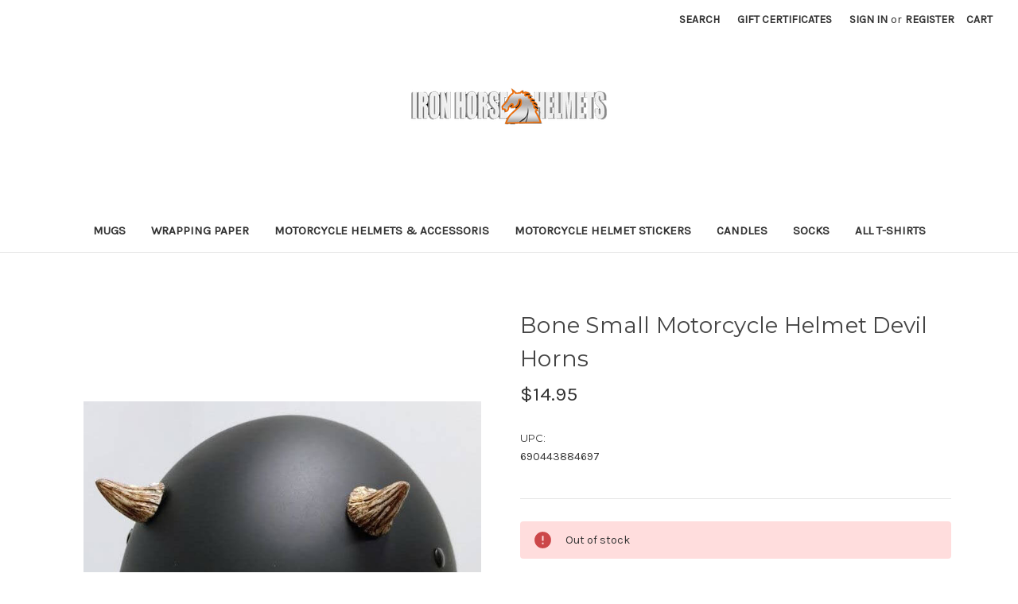

--- FILE ---
content_type: text/html; charset=UTF-8
request_url: https://www.ironhorsehelmets.com/bone-small-motorcycle-helmet-devil-horns/
body_size: 14463
content:


<!DOCTYPE html>
<html class="no-js" lang="en">
    <head>
        <title>Small Bone Motorcycle Helmet Devil Horns</title>
        <link rel="dns-prefetch preconnect" href="https://cdn11.bigcommerce.com/s-a9579" crossorigin><link rel="dns-prefetch preconnect" href="https://fonts.googleapis.com/" crossorigin><link rel="dns-prefetch preconnect" href="https://fonts.gstatic.com/" crossorigin>
        <meta property="product:price:amount" content="14.95" /><meta property="product:price:currency" content="USD" /><meta property="og:url" content="https://www.ironhorsehelmets.com/bone-small-motorcycle-helmet-devil-horns/" /><meta property="og:site_name" content="Iron Horse Helmets " /><meta name="keywords" content="Small Bone Motorcycle Helmet Devil Horns,helmet horns, biker horns, horns on a helmet, horned helmet, motorcycle helmet with horns, spiked motorcycle helmet, motorcycle helmet with spike"><meta name="description" content="Small Bone Motorcycle Helmet Devil Horns - Helmet horns and motorcycle helmet horns from Iron Horse Motorcycle Helmets 800-978-9468."><link rel='canonical' href='https://www.ironhorsehelmets.com/bone-small-motorcycle-helmet-devil-horns/' /><meta name='platform' content='bigcommerce.stencil' /><meta property="og:type" content="product" />
<meta property="og:title" content="Bone Small Motorcycle Helmet Devil Horns" />
<meta property="og:description" content="Small Bone Motorcycle Helmet Devil Horns - Helmet horns and motorcycle helmet horns from Iron Horse Motorcycle Helmets 800-978-9468." />
<meta property="og:image" content="https://cdn11.bigcommerce.com/s-a9579/products/4484/images/10831/Small_Motorcycle_Helmet_Devil_Horns__87351.1432664622.220.220.jpg?c=2" />
<meta property="fb:admins" content="greggorywiley@tlchatt.com" />
<meta property="pinterest:richpins" content="enabled" />
        
         

        <link href="https://cdn11.bigcommerce.com/s-a9579/product_images/Favicon.jpg" rel="shortcut icon">
        <meta name="viewport" content="width=device-width, initial-scale=1">

        <script>
            document.documentElement.className = document.documentElement.className.replace('no-js', 'js');
        </script>

        <script>
    function browserSupportsAllFeatures() {
        return window.Promise
            && window.fetch
            && window.URL
            && window.URLSearchParams
            && window.WeakMap
            // object-fit support
            && ('objectFit' in document.documentElement.style);
    }

    function loadScript(src) {
        var js = document.createElement('script');
        js.src = src;
        js.onerror = function () {
            console.error('Failed to load polyfill script ' + src);
        };
        document.head.appendChild(js);
    }

    if (!browserSupportsAllFeatures()) {
        loadScript('https://cdn11.bigcommerce.com/s-a9579/stencil/f55fae80-b5a6-013b-a54b-1e07007bdc2d/e/f7c1b800-b9af-013b-d263-7e208340bd72/dist/theme-bundle.polyfills.js');
    }
</script>
        <script>window.consentManagerTranslations = `{"locale":"en","locales":{"consent_manager.data_collection_warning":"en","consent_manager.accept_all_cookies":"en","consent_manager.gdpr_settings":"en","consent_manager.data_collection_preferences":"en","consent_manager.manage_data_collection_preferences":"en","consent_manager.use_data_by_cookies":"en","consent_manager.data_categories_table":"en","consent_manager.allow":"en","consent_manager.accept":"en","consent_manager.deny":"en","consent_manager.dismiss":"en","consent_manager.reject_all":"en","consent_manager.category":"en","consent_manager.purpose":"en","consent_manager.functional_category":"en","consent_manager.functional_purpose":"en","consent_manager.analytics_category":"en","consent_manager.analytics_purpose":"en","consent_manager.targeting_category":"en","consent_manager.advertising_category":"en","consent_manager.advertising_purpose":"en","consent_manager.essential_category":"en","consent_manager.esential_purpose":"en","consent_manager.yes":"en","consent_manager.no":"en","consent_manager.not_available":"en","consent_manager.cancel":"en","consent_manager.save":"en","consent_manager.back_to_preferences":"en","consent_manager.close_without_changes":"en","consent_manager.unsaved_changes":"en","consent_manager.by_using":"en","consent_manager.agree_on_data_collection":"en","consent_manager.change_preferences":"en","consent_manager.cancel_dialog_title":"en","consent_manager.privacy_policy":"en","consent_manager.allow_category_tracking":"en","consent_manager.disallow_category_tracking":"en"},"translations":{"consent_manager.data_collection_warning":"We use cookies (and other similar technologies) to collect data to improve your shopping experience.","consent_manager.accept_all_cookies":"Accept All Cookies","consent_manager.gdpr_settings":"Settings","consent_manager.data_collection_preferences":"Website Data Collection Preferences","consent_manager.manage_data_collection_preferences":"Manage Website Data Collection Preferences","consent_manager.use_data_by_cookies":" uses data collected by cookies and JavaScript libraries to improve your shopping experience.","consent_manager.data_categories_table":"The table below outlines how we use this data by category. To opt out of a category of data collection, select 'No' and save your preferences.","consent_manager.allow":"Allow","consent_manager.accept":"Accept","consent_manager.deny":"Deny","consent_manager.dismiss":"Dismiss","consent_manager.reject_all":"Reject all","consent_manager.category":"Category","consent_manager.purpose":"Purpose","consent_manager.functional_category":"Functional","consent_manager.functional_purpose":"Enables enhanced functionality, such as videos and live chat. If you do not allow these, then some or all of these functions may not work properly.","consent_manager.analytics_category":"Analytics","consent_manager.analytics_purpose":"Provide statistical information on site usage, e.g., web analytics so we can improve this website over time.","consent_manager.targeting_category":"Targeting","consent_manager.advertising_category":"Advertising","consent_manager.advertising_purpose":"Used to create profiles or personalize content to enhance your shopping experience.","consent_manager.essential_category":"Essential","consent_manager.esential_purpose":"Essential for the site and any requested services to work, but do not perform any additional or secondary function.","consent_manager.yes":"Yes","consent_manager.no":"No","consent_manager.not_available":"N/A","consent_manager.cancel":"Cancel","consent_manager.save":"Save","consent_manager.back_to_preferences":"Back to Preferences","consent_manager.close_without_changes":"You have unsaved changes to your data collection preferences. Are you sure you want to close without saving?","consent_manager.unsaved_changes":"You have unsaved changes","consent_manager.by_using":"By using our website, you're agreeing to our","consent_manager.agree_on_data_collection":"By using our website, you're agreeing to the collection of data as described in our ","consent_manager.change_preferences":"You can change your preferences at any time","consent_manager.cancel_dialog_title":"Are you sure you want to cancel?","consent_manager.privacy_policy":"Privacy Policy","consent_manager.allow_category_tracking":"Allow [CATEGORY_NAME] tracking","consent_manager.disallow_category_tracking":"Disallow [CATEGORY_NAME] tracking"}}`;</script>

        <script>
            window.lazySizesConfig = window.lazySizesConfig || {};
            window.lazySizesConfig.loadMode = 1;
        </script>
        <script async src="https://cdn11.bigcommerce.com/s-a9579/stencil/f55fae80-b5a6-013b-a54b-1e07007bdc2d/e/f7c1b800-b9af-013b-d263-7e208340bd72/dist/theme-bundle.head_async.js"></script>
        
        <link href="https://fonts.googleapis.com/css?family=Montserrat:700,500,400%7CKarla:400&display=block" rel="stylesheet">
        
        <script async src="https://cdn11.bigcommerce.com/s-a9579/stencil/f55fae80-b5a6-013b-a54b-1e07007bdc2d/e/f7c1b800-b9af-013b-d263-7e208340bd72/dist/theme-bundle.font.js"></script>

        <link data-stencil-stylesheet href="https://cdn11.bigcommerce.com/s-a9579/stencil/f55fae80-b5a6-013b-a54b-1e07007bdc2d/e/f7c1b800-b9af-013b-d263-7e208340bd72/css/theme-57a35300-b9ce-013b-2e44-3e0ccf24591d.css" rel="stylesheet">

        <!-- Start Tracking Code for analytics_facebook -->

<script>
!function(f,b,e,v,n,t,s){if(f.fbq)return;n=f.fbq=function(){n.callMethod?n.callMethod.apply(n,arguments):n.queue.push(arguments)};if(!f._fbq)f._fbq=n;n.push=n;n.loaded=!0;n.version='2.0';n.queue=[];t=b.createElement(e);t.async=!0;t.src=v;s=b.getElementsByTagName(e)[0];s.parentNode.insertBefore(t,s)}(window,document,'script','https://connect.facebook.net/en_US/fbevents.js');

fbq('set', 'autoConfig', 'false', '1261899093917749');
fbq('dataProcessingOptions', ['LDU'], 0, 0);
fbq('init', '1261899093917749', {"external_id":"586cbcae-46db-4e03-94dc-547b6485331f"});
fbq('set', 'agent', 'bigcommerce', '1261899093917749');

function trackEvents() {
    var pathName = window.location.pathname;

    fbq('track', 'PageView', {}, "");

    // Search events start -- only fire if the shopper lands on the /search.php page
    if (pathName.indexOf('/search.php') === 0 && getUrlParameter('search_query')) {
        fbq('track', 'Search', {
            content_type: 'product_group',
            content_ids: [],
            search_string: getUrlParameter('search_query')
        });
    }
    // Search events end

    // Wishlist events start -- only fire if the shopper attempts to add an item to their wishlist
    if (pathName.indexOf('/wishlist.php') === 0 && getUrlParameter('added_product_id')) {
        fbq('track', 'AddToWishlist', {
            content_type: 'product_group',
            content_ids: []
        });
    }
    // Wishlist events end

    // Lead events start -- only fire if the shopper subscribes to newsletter
    if (pathName.indexOf('/subscribe.php') === 0 && getUrlParameter('result') === 'success') {
        fbq('track', 'Lead', {});
    }
    // Lead events end

    // Registration events start -- only fire if the shopper registers an account
    if (pathName.indexOf('/login.php') === 0 && getUrlParameter('action') === 'account_created') {
        fbq('track', 'CompleteRegistration', {}, "");
    }
    // Registration events end

    

    function getUrlParameter(name) {
        var cleanName = name.replace(/[\[]/, '\[').replace(/[\]]/, '\]');
        var regex = new RegExp('[\?&]' + cleanName + '=([^&#]*)');
        var results = regex.exec(window.location.search);
        return results === null ? '' : decodeURIComponent(results[1].replace(/\+/g, ' '));
    }
}

if (window.addEventListener) {
    window.addEventListener("load", trackEvents, false)
}
</script>
<noscript><img height="1" width="1" style="display:none" alt="null" src="https://www.facebook.com/tr?id=1261899093917749&ev=PageView&noscript=1&a=plbigcommerce1.2&eid="/></noscript>

<!-- End Tracking Code for analytics_facebook -->

<!-- Start Tracking Code for analytics_googleanalytics -->

<script>
  (function(i,s,o,g,r,a,m){i['GoogleAnalyticsObject']=r;i[r]=i[r]||function(){
  (i[r].q=i[r].q||[]).push(arguments)},i[r].l=1*new Date();a=s.createElement(o),
  m=s.getElementsByTagName(o)[0];a.async=1;a.src=g;m.parentNode.insertBefore(a,m)
  })(window,document,'script','https://www.google-analytics.com/analytics.js','ga');

  ga('create', 'UA-104934571-1', 'auto');
  ga('send', 'pageview');

</script>
<!-- Pinterest Tag -->
<script>
!function(e){if(!window.pintrk){window.pintrk = function () {
window.pintrk.queue.push(Array.prototype.slice.call(arguments))};var
      n=window.pintrk;n.queue=[],n.version="3.0";var
      t=document.createElement("script");t.async=!0,t.src=e;var
      r=document.getElementsByTagName("script")[0];
      r.parentNode.insertBefore(t,r)}}("https://s.pinimg.com/ct/core.js");
pintrk('load', '2614028791451', {em: '<user_email_address>'});
pintrk('page');
</script>
<noscript>
<img height="1" width="1" style="display:none;" alt=""
      src="https://ct.pinterest.com/v3/?tid=2614028791451&pd[em]=<hashed_email_address>&noscript=1" />
</noscript>
<!-- end Pinterest Tag -->

<!-- Addrexx Code -->
<script>wwPage=window.location.href;if(wwPage.indexOf("billing_address")>=0||wwPage.indexOf("create_account")>=0||wwPage.indexOf("shipping_address")>=0||wwPage.indexOf("checkout")>=0){function loadaddrexx(){var _cc_url="xxredda.s3.amazonaws.com/ironhorsehelmets/loader.js";var _cc_s=document.createElement('script');_cc_s.type='text/javascript';_cc_s.src=(("http:"===document.location.protocol)?"http:":"https:")+"//"+_cc_url;document.getElementsByTagName("head")[0].appendChild(_cc_s);};loadaddrexx();}</script>
<!-- Addrexx Code -->


<!-- End Tracking Code for analytics_googleanalytics -->

<!-- Start Tracking Code for analytics_googleanalytics4 -->

<script data-cfasync="false" src="https://cdn11.bigcommerce.com/shared/js/google_analytics4_bodl_subscribers-358423becf5d870b8b603a81de597c10f6bc7699.js" integrity="sha256-gtOfJ3Avc1pEE/hx6SKj/96cca7JvfqllWA9FTQJyfI=" crossorigin="anonymous"></script>
<script data-cfasync="false">
  (function () {
    window.dataLayer = window.dataLayer || [];

    function gtag(){
        dataLayer.push(arguments);
    }

    function initGA4(event) {
         function setupGtag() {
            function configureGtag() {
                gtag('js', new Date());
                gtag('set', 'developer_id.dMjk3Nj', true);
                gtag('config', 'G-WNC3SG0BPM');
            }

            var script = document.createElement('script');

            script.src = 'https://www.googletagmanager.com/gtag/js?id=G-WNC3SG0BPM';
            script.async = true;
            script.onload = configureGtag;

            document.head.appendChild(script);
        }

        setupGtag();

        if (typeof subscribeOnBodlEvents === 'function') {
            subscribeOnBodlEvents('G-WNC3SG0BPM', false);
        }

        window.removeEventListener(event.type, initGA4);
    }

    

    var eventName = document.readyState === 'complete' ? 'consentScriptsLoaded' : 'DOMContentLoaded';
    window.addEventListener(eventName, initGA4, false);
  })()
</script>

<!-- End Tracking Code for analytics_googleanalytics4 -->


<script type="text/javascript" src="https://checkout-sdk.bigcommerce.com/v1/loader.js" defer ></script>
<script src="https://www.google.com/recaptcha/api.js" async defer></script>
<script type="text/javascript">
var BCData = {"product_attributes":{"sku":null,"upc":"690443884697","mpn":"HA-13B","gtin":"690443884697","weight":null,"base":true,"image":null,"price":{"without_tax":{"formatted":"$14.95","value":14.95,"currency":"USD"},"tax_label":"Tax"},"stock":0,"instock":false,"stock_message":"Out of stock","purchasable":true,"purchasing_message":"The selected product combination is currently unavailable.","call_for_price_message":null}};
</script>

 <script data-cfasync="false" src="https://microapps.bigcommerce.com/bodl-events/1.9.4/index.js" integrity="sha256-Y0tDj1qsyiKBRibKllwV0ZJ1aFlGYaHHGl/oUFoXJ7Y=" nonce="" crossorigin="anonymous"></script>
 <script data-cfasync="false" nonce="">

 (function() {
    function decodeBase64(base64) {
       const text = atob(base64);
       const length = text.length;
       const bytes = new Uint8Array(length);
       for (let i = 0; i < length; i++) {
          bytes[i] = text.charCodeAt(i);
       }
       const decoder = new TextDecoder();
       return decoder.decode(bytes);
    }
    window.bodl = JSON.parse(decodeBase64("[base64]"));
 })()

 </script>

<script nonce="">
(function () {
    var xmlHttp = new XMLHttpRequest();

    xmlHttp.open('POST', 'https://bes.gcp.data.bigcommerce.com/nobot');
    xmlHttp.setRequestHeader('Content-Type', 'application/json');
    xmlHttp.send('{"store_id":"215468","timezone_offset":"-6.0","timestamp":"2026-01-21T17:25:08.82606400Z","visit_id":"c82485ab-6b57-411c-be2a-269728a8d164","channel_id":1}');
})();
</script>

    </head>
    <body>
        <svg data-src="https://cdn11.bigcommerce.com/s-a9579/stencil/f55fae80-b5a6-013b-a54b-1e07007bdc2d/e/f7c1b800-b9af-013b-d263-7e208340bd72/img/icon-sprite.svg" class="icons-svg-sprite"></svg>

        <a href="#main-content" class="skip-to-main-link">Skip to main content</a>
<header class="header" role="banner">
    <a href="#" class="mobileMenu-toggle" data-mobile-menu-toggle="menu">
        <span class="mobileMenu-toggleIcon">Toggle menu</span>
    </a>
    <nav class="navUser">
        
    <ul class="navUser-section navUser-section--alt">
        <li class="navUser-item">
            <a class="navUser-action navUser-item--compare"
               href="/compare"
               data-compare-nav
               aria-label="Compare"
            >
                Compare <span class="countPill countPill--positive countPill--alt"></span>
            </a>
        </li>
        <li class="navUser-item">
            <button class="navUser-action navUser-action--quickSearch"
               type="button"
               id="quick-search-expand"
               data-search="quickSearch"
               aria-controls="quickSearch"
               aria-label="Search"
            >
                Search
            </button>
        </li>
            <li class="navUser-item">
                <a class="navUser-action"
                   href="/giftcertificates.php"
                   aria-label="Gift Certificates"
                >
                    Gift Certificates
                </a>
            </li>
        <li class="navUser-item navUser-item--account">
                <a class="navUser-action"
                   href="/login.php"
                   aria-label="Sign in"
                >
                    Sign in
                </a>
                    <span class="navUser-or">or</span>
                    <a class="navUser-action"
                       href="/login.php?action=create_account"
                       aria-label="Register"
                    >
                        Register
                    </a>
        </li>
        <li class="navUser-item navUser-item--cart">
            <a class="navUser-action"
               data-cart-preview
               data-dropdown="cart-preview-dropdown"
               data-options="align:right"
               href="/cart.php"
               aria-label="Cart with 0 items"
            >
                <span class="navUser-item-cartLabel">Cart</span>
                <span class="countPill cart-quantity"></span>
            </a>

            <div class="dropdown-menu" id="cart-preview-dropdown" data-dropdown-content aria-hidden="true"></div>
        </li>
    </ul>
    <div class="dropdown dropdown--quickSearch" id="quickSearch" aria-hidden="true" data-prevent-quick-search-close>
        <div class="container">
    <form class="form" onsubmit="return false" data-url="/search.php" data-quick-search-form>
        <fieldset class="form-fieldset">
            <div class="form-field">
                <label class="is-srOnly" for="nav-quick-search">Search</label>
                <input class="form-input"
                       data-search-quick
                       name="nav-quick-search"
                       id="nav-quick-search"
                       data-error-message="Search field cannot be empty."
                       placeholder="Search the store"
                       autocomplete="off"
                >
            </div>
        </fieldset>
    </form>
    <section class="quickSearchResults" data-bind="html: results"></section>
    <p role="status"
       aria-live="polite"
       class="aria-description--hidden"
       data-search-aria-message-predefined-text="product results for"
    ></p>
</div>
    </div>
</nav>

        <div class="header-logo header-logo--center">
            <a href="https://www.ironhorsehelmets.com/" class="header-logo__link" data-header-logo-link>
        <div class="header-logo-image-container">
            <img class="header-logo-image"
                 src="https://cdn11.bigcommerce.com/s-a9579/images/stencil/250x69/ironhorsehelmets.original_1549236236__56766.original.png"
                 srcset="https://cdn11.bigcommerce.com/s-a9579/images/stencil/250x100/ironhorsehelmets.original_1549236236__56766.original.png"
                 alt="Iron Horse Helmets "
                 title="Iron Horse Helmets ">
        </div>
</a>
        </div>
    <div class="navPages-container" id="menu" data-menu>
        <nav class="navPages">
    <div class="navPages-quickSearch">
        <div class="container">
    <form class="form" onsubmit="return false" data-url="/search.php" data-quick-search-form>
        <fieldset class="form-fieldset">
            <div class="form-field">
                <label class="is-srOnly" for="nav-menu-quick-search">Search</label>
                <input class="form-input"
                       data-search-quick
                       name="nav-menu-quick-search"
                       id="nav-menu-quick-search"
                       data-error-message="Search field cannot be empty."
                       placeholder="Search the store"
                       autocomplete="off"
                >
            </div>
        </fieldset>
    </form>
    <section class="quickSearchResults" data-bind="html: results"></section>
    <p role="status"
       aria-live="polite"
       class="aria-description--hidden"
       data-search-aria-message-predefined-text="product results for"
    ></p>
</div>
    </div>
    <ul class="navPages-list">
            <li class="navPages-item">
                <a class="navPages-action"
   href="https://www.ironhorsehelmets.com/Mugs"
   aria-label="Mugs"
>
    Mugs
</a>
            </li>
            <li class="navPages-item">
                <a class="navPages-action"
   href="https://www.ironhorsehelmets.com/Wrapping-Paper"
   aria-label="Wrapping Paper"
>
    Wrapping Paper
</a>
            </li>
            <li class="navPages-item">
                <a class="navPages-action"
   href="https://www.ironhorsehelmets.com/all-motorcycle-helmets/"
   aria-label="Motorcycle Helmets &amp; Accessoris"
>
    Motorcycle Helmets &amp; Accessoris
</a>
            </li>
            <li class="navPages-item">
                <a class="navPages-action"
   href="https://www.ironhorsehelmets.com/motorcycle-helmet-stickers/"
   aria-label="Motorcycle Helmet Stickers"
>
    Motorcycle Helmet Stickers
</a>
            </li>
            <li class="navPages-item">
                <a class="navPages-action"
   href="https://www.ironhorsehelmets.com/Candles"
   aria-label="Candles"
>
    Candles
</a>
            </li>
            <li class="navPages-item">
                <a class="navPages-action"
   href="https://www.ironhorsehelmets.com/socks/"
   aria-label="Socks"
>
    Socks
</a>
            </li>
            <li class="navPages-item">
                <a class="navPages-action"
   href="https://www.ironhorsehelmets.com/t-shirts/"
   aria-label="All T-Shirts"
>
    All T-Shirts
</a>
            </li>
    </ul>
    <ul class="navPages-list navPages-list--user">
            <li class="navPages-item">
                <a class="navPages-action"
                   href="/giftcertificates.php"
                   aria-label="Gift Certificates"
                >
                    Gift Certificates
                </a>
            </li>
            <li class="navPages-item">
                <a class="navPages-action"
                   href="/login.php"
                   aria-label="Sign in"
                >
                    Sign in
                </a>
                    or
                    <a class="navPages-action"
                       href="/login.php?action=create_account"
                       aria-label="Register"
                    >
                        Register
                    </a>
            </li>
    </ul>
</nav>
    </div>
    <div data-content-region="header_navigation_bottom--global"></div>
</header>
<div data-content-region="header_bottom--global"></div>
<div data-content-region="header_bottom"></div>
        <main class="body" id="main-content" role="main" data-currency-code="USD">
     
    <div class="container">
        
    <nav aria-label="Breadcrumb">
    <ol class="breadcrumbs">
    </ol>
</nav>

<script type="application/ld+json">
{
    "@context": "https://schema.org",
    "@type": "BreadcrumbList",
    "itemListElement":
    [
    ]
}
</script>


    <div>
        

<div class="productView"
>


    <section class="productView-images" data-image-gallery>
        <span
    data-carousel-content-change-message
    class="aria-description--hidden"
    aria-live="polite" 
    role="status"></span>
        <figure class="productView-image"
                data-image-gallery-main
                data-zoom-image="https://cdn11.bigcommerce.com/s-a9579/images/stencil/1280x1280/products/4484/10831/Small_Motorcycle_Helmet_Devil_Horns__87351.1432664622.jpg?c=2"
                >
            <div class="productView-img-container">
                    <a href="https://cdn11.bigcommerce.com/s-a9579/images/stencil/1280x1280/products/4484/10831/Small_Motorcycle_Helmet_Devil_Horns__87351.1432664622.jpg?c=2"
                        target="_blank">
                <img src="https://cdn11.bigcommerce.com/s-a9579/images/stencil/500x659/products/4484/10831/Small_Motorcycle_Helmet_Devil_Horns__87351.1432664622.jpg?c=2" alt="Small Bone Motorcycle Helmet Devil Horns" title="Small Bone Motorcycle Helmet Devil Horns" data-sizes="auto"
    srcset="https://cdn11.bigcommerce.com/s-a9579/images/stencil/80w/products/4484/10831/Small_Motorcycle_Helmet_Devil_Horns__87351.1432664622.jpg?c=2"
data-srcset="https://cdn11.bigcommerce.com/s-a9579/images/stencil/80w/products/4484/10831/Small_Motorcycle_Helmet_Devil_Horns__87351.1432664622.jpg?c=2 80w, https://cdn11.bigcommerce.com/s-a9579/images/stencil/160w/products/4484/10831/Small_Motorcycle_Helmet_Devil_Horns__87351.1432664622.jpg?c=2 160w, https://cdn11.bigcommerce.com/s-a9579/images/stencil/320w/products/4484/10831/Small_Motorcycle_Helmet_Devil_Horns__87351.1432664622.jpg?c=2 320w, https://cdn11.bigcommerce.com/s-a9579/images/stencil/640w/products/4484/10831/Small_Motorcycle_Helmet_Devil_Horns__87351.1432664622.jpg?c=2 640w, https://cdn11.bigcommerce.com/s-a9579/images/stencil/960w/products/4484/10831/Small_Motorcycle_Helmet_Devil_Horns__87351.1432664622.jpg?c=2 960w, https://cdn11.bigcommerce.com/s-a9579/images/stencil/1280w/products/4484/10831/Small_Motorcycle_Helmet_Devil_Horns__87351.1432664622.jpg?c=2 1280w, https://cdn11.bigcommerce.com/s-a9579/images/stencil/1920w/products/4484/10831/Small_Motorcycle_Helmet_Devil_Horns__87351.1432664622.jpg?c=2 1920w, https://cdn11.bigcommerce.com/s-a9579/images/stencil/2560w/products/4484/10831/Small_Motorcycle_Helmet_Devil_Horns__87351.1432664622.jpg?c=2 2560w"

class="lazyload productView-image--default"

data-main-image />
                    </a>
            </div>
        </figure>
        <ul class="productView-thumbnails">
                <li class="productView-thumbnail">
                    <a
                        class="productView-thumbnail-link"
                        href="https://cdn11.bigcommerce.com/s-a9579/images/stencil/1280x1280/products/4484/10831/Small_Motorcycle_Helmet_Devil_Horns__87351.1432664622.jpg?c=2"
                        data-image-gallery-item
                        data-image-gallery-new-image-url="https://cdn11.bigcommerce.com/s-a9579/images/stencil/500x659/products/4484/10831/Small_Motorcycle_Helmet_Devil_Horns__87351.1432664622.jpg?c=2"
                        data-image-gallery-new-image-srcset="https://cdn11.bigcommerce.com/s-a9579/images/stencil/80w/products/4484/10831/Small_Motorcycle_Helmet_Devil_Horns__87351.1432664622.jpg?c=2 80w, https://cdn11.bigcommerce.com/s-a9579/images/stencil/160w/products/4484/10831/Small_Motorcycle_Helmet_Devil_Horns__87351.1432664622.jpg?c=2 160w, https://cdn11.bigcommerce.com/s-a9579/images/stencil/320w/products/4484/10831/Small_Motorcycle_Helmet_Devil_Horns__87351.1432664622.jpg?c=2 320w, https://cdn11.bigcommerce.com/s-a9579/images/stencil/640w/products/4484/10831/Small_Motorcycle_Helmet_Devil_Horns__87351.1432664622.jpg?c=2 640w, https://cdn11.bigcommerce.com/s-a9579/images/stencil/960w/products/4484/10831/Small_Motorcycle_Helmet_Devil_Horns__87351.1432664622.jpg?c=2 960w, https://cdn11.bigcommerce.com/s-a9579/images/stencil/1280w/products/4484/10831/Small_Motorcycle_Helmet_Devil_Horns__87351.1432664622.jpg?c=2 1280w, https://cdn11.bigcommerce.com/s-a9579/images/stencil/1920w/products/4484/10831/Small_Motorcycle_Helmet_Devil_Horns__87351.1432664622.jpg?c=2 1920w, https://cdn11.bigcommerce.com/s-a9579/images/stencil/2560w/products/4484/10831/Small_Motorcycle_Helmet_Devil_Horns__87351.1432664622.jpg?c=2 2560w"
                        data-image-gallery-zoom-image-url="https://cdn11.bigcommerce.com/s-a9579/images/stencil/1280x1280/products/4484/10831/Small_Motorcycle_Helmet_Devil_Horns__87351.1432664622.jpg?c=2"
                    >
                    <img src="https://cdn11.bigcommerce.com/s-a9579/images/stencil/50x50/products/4484/10831/Small_Motorcycle_Helmet_Devil_Horns__87351.1432664622.jpg?c=2" alt="Small Bone Motorcycle Helmet Devil Horns" title="Small Bone Motorcycle Helmet Devil Horns" data-sizes="auto"
    srcset="https://cdn11.bigcommerce.com/s-a9579/images/stencil/80w/products/4484/10831/Small_Motorcycle_Helmet_Devil_Horns__87351.1432664622.jpg?c=2"
data-srcset="https://cdn11.bigcommerce.com/s-a9579/images/stencil/80w/products/4484/10831/Small_Motorcycle_Helmet_Devil_Horns__87351.1432664622.jpg?c=2 80w, https://cdn11.bigcommerce.com/s-a9579/images/stencil/160w/products/4484/10831/Small_Motorcycle_Helmet_Devil_Horns__87351.1432664622.jpg?c=2 160w, https://cdn11.bigcommerce.com/s-a9579/images/stencil/320w/products/4484/10831/Small_Motorcycle_Helmet_Devil_Horns__87351.1432664622.jpg?c=2 320w, https://cdn11.bigcommerce.com/s-a9579/images/stencil/640w/products/4484/10831/Small_Motorcycle_Helmet_Devil_Horns__87351.1432664622.jpg?c=2 640w, https://cdn11.bigcommerce.com/s-a9579/images/stencil/960w/products/4484/10831/Small_Motorcycle_Helmet_Devil_Horns__87351.1432664622.jpg?c=2 960w, https://cdn11.bigcommerce.com/s-a9579/images/stencil/1280w/products/4484/10831/Small_Motorcycle_Helmet_Devil_Horns__87351.1432664622.jpg?c=2 1280w, https://cdn11.bigcommerce.com/s-a9579/images/stencil/1920w/products/4484/10831/Small_Motorcycle_Helmet_Devil_Horns__87351.1432664622.jpg?c=2 1920w, https://cdn11.bigcommerce.com/s-a9579/images/stencil/2560w/products/4484/10831/Small_Motorcycle_Helmet_Devil_Horns__87351.1432664622.jpg?c=2 2560w"

class="lazyload"

 />
                    </a>
                </li>
                <li class="productView-thumbnail">
                    <a
                        class="productView-thumbnail-link"
                        href="https://cdn11.bigcommerce.com/s-a9579/images/stencil/1280x1280/products/4484/10832/Small_Bone_Motorcycle_Helmet_Devil_Horns__00745.1432664622.jpg?c=2"
                        data-image-gallery-item
                        data-image-gallery-new-image-url="https://cdn11.bigcommerce.com/s-a9579/images/stencil/500x659/products/4484/10832/Small_Bone_Motorcycle_Helmet_Devil_Horns__00745.1432664622.jpg?c=2"
                        data-image-gallery-new-image-srcset="https://cdn11.bigcommerce.com/s-a9579/images/stencil/80w/products/4484/10832/Small_Bone_Motorcycle_Helmet_Devil_Horns__00745.1432664622.jpg?c=2 80w, https://cdn11.bigcommerce.com/s-a9579/images/stencil/160w/products/4484/10832/Small_Bone_Motorcycle_Helmet_Devil_Horns__00745.1432664622.jpg?c=2 160w, https://cdn11.bigcommerce.com/s-a9579/images/stencil/320w/products/4484/10832/Small_Bone_Motorcycle_Helmet_Devil_Horns__00745.1432664622.jpg?c=2 320w, https://cdn11.bigcommerce.com/s-a9579/images/stencil/640w/products/4484/10832/Small_Bone_Motorcycle_Helmet_Devil_Horns__00745.1432664622.jpg?c=2 640w, https://cdn11.bigcommerce.com/s-a9579/images/stencil/960w/products/4484/10832/Small_Bone_Motorcycle_Helmet_Devil_Horns__00745.1432664622.jpg?c=2 960w, https://cdn11.bigcommerce.com/s-a9579/images/stencil/1280w/products/4484/10832/Small_Bone_Motorcycle_Helmet_Devil_Horns__00745.1432664622.jpg?c=2 1280w, https://cdn11.bigcommerce.com/s-a9579/images/stencil/1920w/products/4484/10832/Small_Bone_Motorcycle_Helmet_Devil_Horns__00745.1432664622.jpg?c=2 1920w, https://cdn11.bigcommerce.com/s-a9579/images/stencil/2560w/products/4484/10832/Small_Bone_Motorcycle_Helmet_Devil_Horns__00745.1432664622.jpg?c=2 2560w"
                        data-image-gallery-zoom-image-url="https://cdn11.bigcommerce.com/s-a9579/images/stencil/1280x1280/products/4484/10832/Small_Bone_Motorcycle_Helmet_Devil_Horns__00745.1432664622.jpg?c=2"
                    >
                    <img src="https://cdn11.bigcommerce.com/s-a9579/images/stencil/50x50/products/4484/10832/Small_Bone_Motorcycle_Helmet_Devil_Horns__00745.1432664622.jpg?c=2" alt="Bone Small Motorcycle Helmet Devil Horns" title="Bone Small Motorcycle Helmet Devil Horns" data-sizes="auto"
    srcset="https://cdn11.bigcommerce.com/s-a9579/images/stencil/80w/products/4484/10832/Small_Bone_Motorcycle_Helmet_Devil_Horns__00745.1432664622.jpg?c=2"
data-srcset="https://cdn11.bigcommerce.com/s-a9579/images/stencil/80w/products/4484/10832/Small_Bone_Motorcycle_Helmet_Devil_Horns__00745.1432664622.jpg?c=2 80w, https://cdn11.bigcommerce.com/s-a9579/images/stencil/160w/products/4484/10832/Small_Bone_Motorcycle_Helmet_Devil_Horns__00745.1432664622.jpg?c=2 160w, https://cdn11.bigcommerce.com/s-a9579/images/stencil/320w/products/4484/10832/Small_Bone_Motorcycle_Helmet_Devil_Horns__00745.1432664622.jpg?c=2 320w, https://cdn11.bigcommerce.com/s-a9579/images/stencil/640w/products/4484/10832/Small_Bone_Motorcycle_Helmet_Devil_Horns__00745.1432664622.jpg?c=2 640w, https://cdn11.bigcommerce.com/s-a9579/images/stencil/960w/products/4484/10832/Small_Bone_Motorcycle_Helmet_Devil_Horns__00745.1432664622.jpg?c=2 960w, https://cdn11.bigcommerce.com/s-a9579/images/stencil/1280w/products/4484/10832/Small_Bone_Motorcycle_Helmet_Devil_Horns__00745.1432664622.jpg?c=2 1280w, https://cdn11.bigcommerce.com/s-a9579/images/stencil/1920w/products/4484/10832/Small_Bone_Motorcycle_Helmet_Devil_Horns__00745.1432664622.jpg?c=2 1920w, https://cdn11.bigcommerce.com/s-a9579/images/stencil/2560w/products/4484/10832/Small_Bone_Motorcycle_Helmet_Devil_Horns__00745.1432664622.jpg?c=2 2560w"

class="lazyload"

 />
                    </a>
                </li>
        </ul>
    </section>

    <section class="productView-details product-data">
        <div class="productView-product">
            <h1 class="productView-title">Bone Small Motorcycle Helmet Devil Horns</h1>
            <div class="productView-price">
                    
        <div class="price-section price-section--withoutTax rrp-price--withoutTax" style="display: none;">
            <span>
                    MSRP:
            </span>
            <span data-product-rrp-price-without-tax class="price price--rrp">
                
            </span>
        </div>
        <div class="price-section price-section--withoutTax non-sale-price--withoutTax" style="display: none;">
            <span>
                    Was:
            </span>
            <span data-product-non-sale-price-without-tax class="price price--non-sale">
                
            </span>
        </div>
        <div class="price-section price-section--withoutTax">
            <span class="price-label" >
                
            </span>
            <span class="price-now-label" style="display: none;">
                    Now:
            </span>
            <span data-product-price-without-tax class="price price--withoutTax">$14.95</span>
        </div>
         <div class="price-section price-section--saving price" style="display: none;">
                <span class="price">(You save</span>
                <span data-product-price-saved class="price price--saving">
                    
                </span>
                <span class="price">)</span>
         </div>
            </div>
            <div data-content-region="product_below_price"></div>
            <div class="productView-rating">
            </div>
            
            <dl class="productView-info">
                <dt class="productView-info-name sku-label" style="display: none;">SKU:</dt>
                <dd class="productView-info-value" data-product-sku></dd>
                <dt class="productView-info-name upc-label">UPC:</dt>
                <dd class="productView-info-value" data-product-upc>690443884697</dd>

                    <div class="productView-info-bulkPricing">
                                            </div>

                                </dl>
        </div>
    </section>

    <section class="productView-details product-options">
        <div class="productView-options">
            <form class="form" method="post" action="https://www.ironhorsehelmets.com/cart.php" enctype="multipart/form-data"
                  data-cart-item-add>
                <input type="hidden" name="action" value="add">
                <input type="hidden" name="product_id" value="4484"/>
                <div data-product-option-change style="display:none;">
                    
                </div>
                <div class="form-field form-field--stock u-hiddenVisually">
                    <label class="form-label form-label--alternate">
                        Current Stock:
                        <span data-product-stock></span>
                    </label>
                </div>
                <div id="add-to-cart-wrapper" class="add-to-cart-wrapper" style="display: none">
        
        <div class="form-field form-field--increments">
            <label class="form-label form-label--alternate"
                   for="qty[]">Quantity:</label>
                <div class="form-increment" data-quantity-change>
                    <button class="button button--icon" data-action="dec">
                        <span class="is-srOnly">Decrease Quantity of Bone Small Motorcycle Helmet Devil Horns</span>
                        <i class="icon" aria-hidden="true">
                            <svg>
                                <use href="#icon-keyboard-arrow-down"/>
                            </svg>
                        </i>
                    </button>
                    <input class="form-input form-input--incrementTotal"
                           id="qty[]"
                           name="qty[]"
                           type="tel"
                           value="1"
                           data-quantity-min="0"
                           data-quantity-max="0"
                           min="1"
                           pattern="[0-9]*"
                           aria-live="polite">
                    <button class="button button--icon" data-action="inc">
                        <span class="is-srOnly">Increase Quantity of Bone Small Motorcycle Helmet Devil Horns</span>
                        <i class="icon" aria-hidden="true">
                            <svg>
                                <use href="#icon-keyboard-arrow-up"/>
                            </svg>
                        </i>
                    </button>
                </div>
        </div>

    <div class="alertBox productAttributes-message" style="display:none">
        <div class="alertBox-column alertBox-icon">
            <icon glyph="ic-success" class="icon" aria-hidden="true"><svg xmlns="http://www.w3.org/2000/svg" width="24" height="24" viewBox="0 0 24 24"><path d="M12 2C6.48 2 2 6.48 2 12s4.48 10 10 10 10-4.48 10-10S17.52 2 12 2zm1 15h-2v-2h2v2zm0-4h-2V7h2v6z"></path></svg></icon>
        </div>
        <p class="alertBox-column alertBox-message"></p>
    </div>
        <div class="add-to-cart-buttons">
            <div class="form-action">
                <input
                        id="form-action-addToCart"
                        data-wait-message="Adding to cart…"
                        class="button button--primary"
                        type="submit"
                        value="Add to Cart"
                >
                <span class="product-status-message aria-description--hidden">Adding to cart… The item has been added</span>
            </div>
                <div class="add-to-cart-wallet-buttons" data-add-to-cart-wallet-buttons>
                                    </div>
        </div>
</div>
                        <div class="alertBox alertBox--error">
    <div class="alertBox-column alertBox-icon">
        <icon glyph="ic-error" class="icon" aria-hidden="true"><svg xmlns="http://www.w3.org/2000/svg" width="24" height="24" viewBox="0 0 24 24"><path d="M12 2C6.48 2 2 6.48 2 12s4.48 10 10 10 10-4.48 10-10S17.52 2 12 2zm1 15h-2v-2h2v2zm0-4h-2V7h2v6z"></path></svg></icon>
    </div>
    <p class="alertBox-column alertBox-message">
        <span id="alertBox-message-text">Out of stock</span>
    </p>
</div>
            </form>
        </div>
            
    
    <div>
        <ul class="socialLinks">
                <li class="socialLinks-item socialLinks-item--google_plusone">
                </li>
                <li class="socialLinks-item socialLinks-item--facebook">
                    <a class="socialLinks__link icon icon--facebook"
                       title="Facebook"
                       href="https://facebook.com/sharer/sharer.php?u=https%3A%2F%2Fwww.ironhorsehelmets.com%2Fbone-small-motorcycle-helmet-devil-horns%2F"
                       target="_blank"
                       rel="noopener"
                       
                    >
                        <span class="aria-description--hidden">Facebook</span>
                        <svg>
                            <use href="#icon-facebook"/>
                        </svg>
                    </a>
                </li>
                <li class="socialLinks-item socialLinks-item--email">
                    <a class="socialLinks__link icon icon--email"
                       title="Email"
                       href="mailto:?subject=Small%20Bone%20Motorcycle%20Helmet%20Devil%20Horns&amp;body=https%3A%2F%2Fwww.ironhorsehelmets.com%2Fbone-small-motorcycle-helmet-devil-horns%2F"
                       target="_self"
                       rel="noopener"
                       
                    >
                        <span class="aria-description--hidden">Email</span>
                        <svg>
                            <use href="#icon-envelope"/>
                        </svg>
                    </a>
                </li>
                <li class="socialLinks-item socialLinks-item--print">
                    <a class="socialLinks__link icon icon--print"
                       title="Print"
                       onclick="window.print();return false;"
                       
                    >
                        <span class="aria-description--hidden">Print</span>
                        <svg>
                            <use href="#icon-print"/>
                        </svg>
                    </a>
                </li>
                <li class="socialLinks-item socialLinks-item--twitter">
                    <a class="socialLinks__link icon icon--twitter"
                       href="https://twitter.com/intent/tweet/?text=Small%20Bone%20Motorcycle%20Helmet%20Devil%20Horns&amp;url=https%3A%2F%2Fwww.ironhorsehelmets.com%2Fbone-small-motorcycle-helmet-devil-horns%2F"
                       target="_blank"
                       rel="noopener"
                       title="Twitter"
                       
                    >
                        <span class="aria-description--hidden">Twitter</span>
                        <svg>
                            <use href="#icon-twitter"/>
                        </svg>
                    </a>
                </li>
        </ul>
    </div>
    </section>

    <article class="productView-description">
            <ul class="tabs" data-tab>
        <li class="tab is-active">
            <a class="tab-title" href="#tab-description">Description</a>
        </li>
        <li class="tab ">
            <a class="tab-title" href="#tab-warranty">Warranty Information</a>
        </li>
</ul>
<div class="tabs-contents">
        <div class="tab-content is-active" id="tab-description">
            <p>Awesome Bone Small Demon Horns for your Motorcycle helmet - A new and exciting product made in the USA.</p> <div id="nuan_ria_plugin">&nbsp;</div> <div id="nuan_ria_plugin">&nbsp;</div>
        </div>
        <div class="tab-content " id="tab-warranty">
            <ul>
                      <li> Made in USA<br>
                        </li>
                      <li>Made With High Density Resin<br>
                        </li>
                      <li> Model #HA-13B<br>
                        </li>
                      <li>Priced in Pairs<br>
                        </li>
                      <li>Screw on Application<br>
                        </li>
                      <li><strong>Hand Made</strong></li>
                    </ul>
        </div>
</div>
    </article>
</div>

<div id="previewModal" class="modal modal--large" data-reveal>
    <button class="modal-close"
        type="button"
        title="Close"
        
>
    <span class="aria-description--hidden">Close</span>
    <span aria-hidden="true">&#215;</span>
</button>
    <div class="modal-content"></div>
    <div class="loadingOverlay"></div>
</div>

        <div data-content-region="product_below_content"></div>



        <ul class="tabs" data-tab role="tablist">
        <li class="tab is-active" role="presentation">
            <a class="tab-title" href="#tab-related" role="tab" tabindex="0" aria-selected="true" controls="tab-related">Related Products</a>
        </li>
</ul>

<div class="tabs-contents">
    <div role="tabpanel" aria-hidden="false" class="tab-content has-jsContent is-active" id="tab-related">
            <section class="productCarousel"
    data-list-name=""
    data-slick='{
        "infinite": false,
        "mobileFirst": true,
        "slidesToShow": 2,
        "slidesToScroll": 2,
        "slide": "[data-product-slide]",
        "responsive": [
            {
                "breakpoint": 800,
                "settings": {
                    "slidesToShow": 6,
                    "slidesToScroll": 6
                }
            },
            {
                "breakpoint": 550,
                "settings": {
                    "slidesToShow": 3,
                    "slidesToScroll": 3
                }
            }
        ]
    }'
>
    <div data-product-slide class="productCarousel-slide">
        <article
    class="card
    "
    data-test="card-4486"
>
    <figure class="card-figure">
                    
        <a href="https://www.ironhorsehelmets.com/bone-devil-horns-small-curved-motorcycle-helmet-horns/"
           class="card-figure__link"
           aria-label="Bone Devil Horns Small Curved Motorcycle Helmet Horns, $21.95

"
"
           
        >
            <div class="card-img-container">
                <img src="https://cdn11.bigcommerce.com/s-a9579/images/stencil/500x659/products/4486/10834/Bone_Devil_Horns_Curved_Motorcycle_Helmet_Horns__36857.1432737887.jpg?c=2" alt="Bone Devil Horns Small Curved Motorcycle Helmet Horns" title="Bone Devil Horns Small Curved Motorcycle Helmet Horns" data-sizes="auto"
    srcset="https://cdn11.bigcommerce.com/s-a9579/images/stencil/80w/products/4486/10834/Bone_Devil_Horns_Curved_Motorcycle_Helmet_Horns__36857.1432737887.jpg?c=2"
data-srcset="https://cdn11.bigcommerce.com/s-a9579/images/stencil/80w/products/4486/10834/Bone_Devil_Horns_Curved_Motorcycle_Helmet_Horns__36857.1432737887.jpg?c=2 80w, https://cdn11.bigcommerce.com/s-a9579/images/stencil/160w/products/4486/10834/Bone_Devil_Horns_Curved_Motorcycle_Helmet_Horns__36857.1432737887.jpg?c=2 160w, https://cdn11.bigcommerce.com/s-a9579/images/stencil/320w/products/4486/10834/Bone_Devil_Horns_Curved_Motorcycle_Helmet_Horns__36857.1432737887.jpg?c=2 320w, https://cdn11.bigcommerce.com/s-a9579/images/stencil/640w/products/4486/10834/Bone_Devil_Horns_Curved_Motorcycle_Helmet_Horns__36857.1432737887.jpg?c=2 640w, https://cdn11.bigcommerce.com/s-a9579/images/stencil/960w/products/4486/10834/Bone_Devil_Horns_Curved_Motorcycle_Helmet_Horns__36857.1432737887.jpg?c=2 960w, https://cdn11.bigcommerce.com/s-a9579/images/stencil/1280w/products/4486/10834/Bone_Devil_Horns_Curved_Motorcycle_Helmet_Horns__36857.1432737887.jpg?c=2 1280w, https://cdn11.bigcommerce.com/s-a9579/images/stencil/1920w/products/4486/10834/Bone_Devil_Horns_Curved_Motorcycle_Helmet_Horns__36857.1432737887.jpg?c=2 1920w, https://cdn11.bigcommerce.com/s-a9579/images/stencil/2560w/products/4486/10834/Bone_Devil_Horns_Curved_Motorcycle_Helmet_Horns__36857.1432737887.jpg?c=2 2560w"

class="lazyload card-image"

 />
            </div>
        </a>

        <figcaption class="card-figcaption">
            <div class="card-figcaption-body">
                            <button type="button" class="button button--small card-figcaption-button quickview" data-product-id="4486">Quick view</button>
                            <a href="#" class="button button--small card-figcaption-button quickview" data-product-id="4486">Add to Cart</a>
            </div>
        </figcaption>
    </figure>
    <div class="card-body">
        <h3 class="card-title">
            <a aria-label="Bone Devil Horns Small Curved Motorcycle Helmet Horns, $21.95

"
"
               href="https://www.ironhorsehelmets.com/bone-devil-horns-small-curved-motorcycle-helmet-horns/"
               
            >
                Bone Devil Horns Small Curved Motorcycle Helmet Horns
            </a>
        </h3>

        <div class="card-text" data-test-info-type="price">
                
        <div class="price-section price-section--withoutTax rrp-price--withoutTax" style="display: none;">
            <span>
                    MSRP:
            </span>
            <span data-product-rrp-price-without-tax class="price price--rrp">
                
            </span>
        </div>
        <div class="price-section price-section--withoutTax non-sale-price--withoutTax" style="display: none;">
            <span>
                    Was:
            </span>
            <span data-product-non-sale-price-without-tax class="price price--non-sale">
                
            </span>
        </div>
        <div class="price-section price-section--withoutTax">
            <span class="price-label" >
                
            </span>
            <span class="price-now-label" style="display: none;">
                    Now:
            </span>
            <span data-product-price-without-tax class="price price--withoutTax">$21.95</span>
        </div>
        </div>
            </div>
</article>
    </div>
    <div data-product-slide class="productCarousel-slide">
        <article
    class="card
    "
    data-test="card-4488"
>
    <figure class="card-figure">
                    
        <a href="https://www.ironhorsehelmets.com/silver-devil-horns-small-curved-motorcycle-helmet-horns/"
           class="card-figure__link"
           aria-label="Silver Devil Horns Small Curved Motorcycle Helmet Horns, $21.95

"
"
           
        >
            <div class="card-img-container">
                <img src="https://cdn11.bigcommerce.com/s-a9579/images/stencil/500x659/products/4488/10870/Silver_Horns_Small_Curved_Motorcycle_Helmet_Horns__90399.1432752234.jpg?c=2" alt="Silver Devil Horns Small Curved Motorcycle Helmet Horns" title="Silver Devil Horns Small Curved Motorcycle Helmet Horns" data-sizes="auto"
    srcset="https://cdn11.bigcommerce.com/s-a9579/images/stencil/80w/products/4488/10870/Silver_Horns_Small_Curved_Motorcycle_Helmet_Horns__90399.1432752234.jpg?c=2"
data-srcset="https://cdn11.bigcommerce.com/s-a9579/images/stencil/80w/products/4488/10870/Silver_Horns_Small_Curved_Motorcycle_Helmet_Horns__90399.1432752234.jpg?c=2 80w, https://cdn11.bigcommerce.com/s-a9579/images/stencil/160w/products/4488/10870/Silver_Horns_Small_Curved_Motorcycle_Helmet_Horns__90399.1432752234.jpg?c=2 160w, https://cdn11.bigcommerce.com/s-a9579/images/stencil/320w/products/4488/10870/Silver_Horns_Small_Curved_Motorcycle_Helmet_Horns__90399.1432752234.jpg?c=2 320w, https://cdn11.bigcommerce.com/s-a9579/images/stencil/640w/products/4488/10870/Silver_Horns_Small_Curved_Motorcycle_Helmet_Horns__90399.1432752234.jpg?c=2 640w, https://cdn11.bigcommerce.com/s-a9579/images/stencil/960w/products/4488/10870/Silver_Horns_Small_Curved_Motorcycle_Helmet_Horns__90399.1432752234.jpg?c=2 960w, https://cdn11.bigcommerce.com/s-a9579/images/stencil/1280w/products/4488/10870/Silver_Horns_Small_Curved_Motorcycle_Helmet_Horns__90399.1432752234.jpg?c=2 1280w, https://cdn11.bigcommerce.com/s-a9579/images/stencil/1920w/products/4488/10870/Silver_Horns_Small_Curved_Motorcycle_Helmet_Horns__90399.1432752234.jpg?c=2 1920w, https://cdn11.bigcommerce.com/s-a9579/images/stencil/2560w/products/4488/10870/Silver_Horns_Small_Curved_Motorcycle_Helmet_Horns__90399.1432752234.jpg?c=2 2560w"

class="lazyload card-image"

 />
            </div>
        </a>

        <figcaption class="card-figcaption">
            <div class="card-figcaption-body">
                            <button type="button" class="button button--small card-figcaption-button quickview" data-product-id="4488">Quick view</button>
                            <a href="#" class="button button--small card-figcaption-button quickview" data-product-id="4488">Add to Cart</a>
            </div>
        </figcaption>
    </figure>
    <div class="card-body">
        <h3 class="card-title">
            <a aria-label="Silver Devil Horns Small Curved Motorcycle Helmet Horns, $21.95

"
"
               href="https://www.ironhorsehelmets.com/silver-devil-horns-small-curved-motorcycle-helmet-horns/"
               
            >
                Silver Devil Horns Small Curved Motorcycle Helmet Horns
            </a>
        </h3>

        <div class="card-text" data-test-info-type="price">
                
        <div class="price-section price-section--withoutTax rrp-price--withoutTax" style="display: none;">
            <span>
                    MSRP:
            </span>
            <span data-product-rrp-price-without-tax class="price price--rrp">
                
            </span>
        </div>
        <div class="price-section price-section--withoutTax non-sale-price--withoutTax" style="display: none;">
            <span>
                    Was:
            </span>
            <span data-product-non-sale-price-without-tax class="price price--non-sale">
                
            </span>
        </div>
        <div class="price-section price-section--withoutTax">
            <span class="price-label" >
                
            </span>
            <span class="price-now-label" style="display: none;">
                    Now:
            </span>
            <span data-product-price-without-tax class="price price--withoutTax">$21.95</span>
        </div>
        </div>
            </div>
</article>
    </div>
    <div data-product-slide class="productCarousel-slide">
        <article
    class="card
    "
    data-test="card-4487"
>
    <figure class="card-figure">
                    
        <a href="https://www.ironhorsehelmets.com/chrome-devil-horns-small-curved-motorcycle-helmet-horns/"
           class="card-figure__link"
           aria-label="Chrome Devil Horns Small Curved Motorcycle Helmet Horns, $21.95

"
"
           
        >
            <div class="card-img-container">
                <img src="https://cdn11.bigcommerce.com/s-a9579/images/stencil/500x659/products/4487/10840/Chrome_Devil_Horns_Small_Curved_Motorcycle_Helmet_Horn__41883.1432738567.jpg?c=2" alt="Chrome Devil Horns Small Curved Motorcycle Helmet Horns" title="Chrome Devil Horns Small Curved Motorcycle Helmet Horns" data-sizes="auto"
    srcset="https://cdn11.bigcommerce.com/s-a9579/images/stencil/80w/products/4487/10840/Chrome_Devil_Horns_Small_Curved_Motorcycle_Helmet_Horn__41883.1432738567.jpg?c=2"
data-srcset="https://cdn11.bigcommerce.com/s-a9579/images/stencil/80w/products/4487/10840/Chrome_Devil_Horns_Small_Curved_Motorcycle_Helmet_Horn__41883.1432738567.jpg?c=2 80w, https://cdn11.bigcommerce.com/s-a9579/images/stencil/160w/products/4487/10840/Chrome_Devil_Horns_Small_Curved_Motorcycle_Helmet_Horn__41883.1432738567.jpg?c=2 160w, https://cdn11.bigcommerce.com/s-a9579/images/stencil/320w/products/4487/10840/Chrome_Devil_Horns_Small_Curved_Motorcycle_Helmet_Horn__41883.1432738567.jpg?c=2 320w, https://cdn11.bigcommerce.com/s-a9579/images/stencil/640w/products/4487/10840/Chrome_Devil_Horns_Small_Curved_Motorcycle_Helmet_Horn__41883.1432738567.jpg?c=2 640w, https://cdn11.bigcommerce.com/s-a9579/images/stencil/960w/products/4487/10840/Chrome_Devil_Horns_Small_Curved_Motorcycle_Helmet_Horn__41883.1432738567.jpg?c=2 960w, https://cdn11.bigcommerce.com/s-a9579/images/stencil/1280w/products/4487/10840/Chrome_Devil_Horns_Small_Curved_Motorcycle_Helmet_Horn__41883.1432738567.jpg?c=2 1280w, https://cdn11.bigcommerce.com/s-a9579/images/stencil/1920w/products/4487/10840/Chrome_Devil_Horns_Small_Curved_Motorcycle_Helmet_Horn__41883.1432738567.jpg?c=2 1920w, https://cdn11.bigcommerce.com/s-a9579/images/stencil/2560w/products/4487/10840/Chrome_Devil_Horns_Small_Curved_Motorcycle_Helmet_Horn__41883.1432738567.jpg?c=2 2560w"

class="lazyload card-image"

 />
            </div>
        </a>

        <figcaption class="card-figcaption">
            <div class="card-figcaption-body">
                            <button type="button" class="button button--small card-figcaption-button quickview" data-product-id="4487">Quick view</button>
                            <a href="#" class="button button--small card-figcaption-button quickview" data-product-id="4487">Add to Cart</a>
            </div>
        </figcaption>
    </figure>
    <div class="card-body">
        <h3 class="card-title">
            <a aria-label="Chrome Devil Horns Small Curved Motorcycle Helmet Horns, $21.95

"
"
               href="https://www.ironhorsehelmets.com/chrome-devil-horns-small-curved-motorcycle-helmet-horns/"
               
            >
                Chrome Devil Horns Small Curved Motorcycle Helmet Horns
            </a>
        </h3>

        <div class="card-text" data-test-info-type="price">
                
        <div class="price-section price-section--withoutTax rrp-price--withoutTax" style="display: none;">
            <span>
                    MSRP:
            </span>
            <span data-product-rrp-price-without-tax class="price price--rrp">
                
            </span>
        </div>
        <div class="price-section price-section--withoutTax non-sale-price--withoutTax" style="display: none;">
            <span>
                    Was:
            </span>
            <span data-product-non-sale-price-without-tax class="price price--non-sale">
                
            </span>
        </div>
        <div class="price-section price-section--withoutTax">
            <span class="price-label" >
                
            </span>
            <span class="price-now-label" style="display: none;">
                    Now:
            </span>
            <span data-product-price-without-tax class="price price--withoutTax">$21.95</span>
        </div>
        </div>
            </div>
</article>
    </div>
    <div data-product-slide class="productCarousel-slide">
        <article
    class="card
    "
    data-test="card-3444"
>
    <figure class="card-figure">

        <a href="https://www.ironhorsehelmets.com/devil-horns-small-straight-silver/"
           class="card-figure__link"
           aria-label="Silver Devil Horns Small Straight Motorcycle Helmet Horns, $18.95

"
"
           
        >
            <div class="card-img-container">
                <img src="https://cdn11.bigcommerce.com/s-a9579/images/stencil/500x659/products/3444/4630/motorcycle_helmet_horns__88507.1363203990.jpg?c=2" alt="Devil Horns Small Straight- Silver" title="Devil Horns Small Straight- Silver" data-sizes="auto"
    srcset="https://cdn11.bigcommerce.com/s-a9579/images/stencil/80w/products/3444/4630/motorcycle_helmet_horns__88507.1363203990.jpg?c=2"
data-srcset="https://cdn11.bigcommerce.com/s-a9579/images/stencil/80w/products/3444/4630/motorcycle_helmet_horns__88507.1363203990.jpg?c=2 80w, https://cdn11.bigcommerce.com/s-a9579/images/stencil/160w/products/3444/4630/motorcycle_helmet_horns__88507.1363203990.jpg?c=2 160w, https://cdn11.bigcommerce.com/s-a9579/images/stencil/320w/products/3444/4630/motorcycle_helmet_horns__88507.1363203990.jpg?c=2 320w, https://cdn11.bigcommerce.com/s-a9579/images/stencil/640w/products/3444/4630/motorcycle_helmet_horns__88507.1363203990.jpg?c=2 640w, https://cdn11.bigcommerce.com/s-a9579/images/stencil/960w/products/3444/4630/motorcycle_helmet_horns__88507.1363203990.jpg?c=2 960w, https://cdn11.bigcommerce.com/s-a9579/images/stencil/1280w/products/3444/4630/motorcycle_helmet_horns__88507.1363203990.jpg?c=2 1280w, https://cdn11.bigcommerce.com/s-a9579/images/stencil/1920w/products/3444/4630/motorcycle_helmet_horns__88507.1363203990.jpg?c=2 1920w, https://cdn11.bigcommerce.com/s-a9579/images/stencil/2560w/products/3444/4630/motorcycle_helmet_horns__88507.1363203990.jpg?c=2 2560w"

class="lazyload card-image"

 />
            </div>
        </a>

        <figcaption class="card-figcaption">
            <div class="card-figcaption-body">
                            <button type="button" class="button button--small card-figcaption-button quickview" data-product-id="3444">Quick view</button>
                            <a href="#" class="button button--small card-figcaption-button quickview" data-product-id="3444">Add to Cart</a>
            </div>
        </figcaption>
    </figure>
    <div class="card-body">
        <h3 class="card-title">
            <a aria-label="Silver Devil Horns Small Straight Motorcycle Helmet Horns, $18.95

"
"
               href="https://www.ironhorsehelmets.com/devil-horns-small-straight-silver/"
               
            >
                Silver Devil Horns Small Straight Motorcycle Helmet Horns
            </a>
        </h3>

        <div class="card-text" data-test-info-type="price">
                
        <div class="price-section price-section--withoutTax rrp-price--withoutTax" style="display: none;">
            <span>
                    MSRP:
            </span>
            <span data-product-rrp-price-without-tax class="price price--rrp">
                
            </span>
        </div>
        <div class="price-section price-section--withoutTax non-sale-price--withoutTax" style="display: none;">
            <span>
                    Was:
            </span>
            <span data-product-non-sale-price-without-tax class="price price--non-sale">
                
            </span>
        </div>
        <div class="price-section price-section--withoutTax">
            <span class="price-label" >
                
            </span>
            <span class="price-now-label" style="display: none;">
                    Now:
            </span>
            <span data-product-price-without-tax class="price price--withoutTax">$18.95</span>
        </div>
        </div>
            </div>
</article>
    </div>
    <div data-product-slide class="productCarousel-slide">
        <article
    class="card
    "
    data-test="card-1905"
>
    <figure class="card-figure">
                    
        <a href="https://www.ironhorsehelmets.com/ogre-horns-bone/"
           class="card-figure__link"
           aria-label="Bone Ogre Horns Motorcycle Helmet Horns, $18.95

"
"
           
        >
            <div class="card-img-container">
                <img src="https://cdn11.bigcommerce.com/s-a9579/images/stencil/500x659/products/1905/482/HA-11B-B__82567.1326178081.jpg?c=2" alt="Ogre Horns- Bone" title="Ogre Horns- Bone" data-sizes="auto"
    srcset="https://cdn11.bigcommerce.com/s-a9579/images/stencil/80w/products/1905/482/HA-11B-B__82567.1326178081.jpg?c=2"
data-srcset="https://cdn11.bigcommerce.com/s-a9579/images/stencil/80w/products/1905/482/HA-11B-B__82567.1326178081.jpg?c=2 80w, https://cdn11.bigcommerce.com/s-a9579/images/stencil/160w/products/1905/482/HA-11B-B__82567.1326178081.jpg?c=2 160w, https://cdn11.bigcommerce.com/s-a9579/images/stencil/320w/products/1905/482/HA-11B-B__82567.1326178081.jpg?c=2 320w, https://cdn11.bigcommerce.com/s-a9579/images/stencil/640w/products/1905/482/HA-11B-B__82567.1326178081.jpg?c=2 640w, https://cdn11.bigcommerce.com/s-a9579/images/stencil/960w/products/1905/482/HA-11B-B__82567.1326178081.jpg?c=2 960w, https://cdn11.bigcommerce.com/s-a9579/images/stencil/1280w/products/1905/482/HA-11B-B__82567.1326178081.jpg?c=2 1280w, https://cdn11.bigcommerce.com/s-a9579/images/stencil/1920w/products/1905/482/HA-11B-B__82567.1326178081.jpg?c=2 1920w, https://cdn11.bigcommerce.com/s-a9579/images/stencil/2560w/products/1905/482/HA-11B-B__82567.1326178081.jpg?c=2 2560w"

class="lazyload card-image"

 />
            </div>
        </a>

        <figcaption class="card-figcaption">
            <div class="card-figcaption-body">
                            <button type="button" class="button button--small card-figcaption-button quickview" data-product-id="1905">Quick view</button>
                            <a href="#" class="button button--small card-figcaption-button quickview" data-product-id="1905">Add to Cart</a>
            </div>
        </figcaption>
    </figure>
    <div class="card-body">
        <h3 class="card-title">
            <a aria-label="Bone Ogre Horns Motorcycle Helmet Horns, $18.95

"
"
               href="https://www.ironhorsehelmets.com/ogre-horns-bone/"
               
            >
                Bone Ogre Horns Motorcycle Helmet Horns
            </a>
        </h3>

        <div class="card-text" data-test-info-type="price">
                
        <div class="price-section price-section--withoutTax rrp-price--withoutTax" style="display: none;">
            <span>
                    MSRP:
            </span>
            <span data-product-rrp-price-without-tax class="price price--rrp">
                
            </span>
        </div>
        <div class="price-section price-section--withoutTax non-sale-price--withoutTax" style="display: none;">
            <span>
                    Was:
            </span>
            <span data-product-non-sale-price-without-tax class="price price--non-sale">
                
            </span>
        </div>
        <div class="price-section price-section--withoutTax">
            <span class="price-label" >
                
            </span>
            <span class="price-now-label" style="display: none;">
                    Now:
            </span>
            <span data-product-price-without-tax class="price price--withoutTax">$18.95</span>
        </div>
        </div>
            </div>
</article>
    </div>
        <span
    data-carousel-content-change-message
    class="aria-description--hidden"
    aria-live="polite" 
    role="status"></span>
</section>
    </div>

</div>
    </div>

    <script type="application/ld+json">
    {
        "@context": "https://schema.org/",
        "@type": "Product",
        "name": "Bone Small Motorcycle Helmet Devil Horns",
        
        "mpn": "HA-13B",
        "gtin12": "690443884697",
        "url" : "https://www.ironhorsehelmets.com/bone-small-motorcycle-helmet-devil-horns/",
        "description": "Awesome%20Bone%20Small%20Demon%20Horns%20for%20your%20Motorcycle%20helmet%20-%20A%20new%20and%20exciting%20product%20made%20in%20the%20USA.%20%26nbsp%3B%20%26nbsp%3B",
        "image": "https://cdn11.bigcommerce.com/s-a9579/images/stencil/1280x1280/products/4484/10831/Small_Motorcycle_Helmet_Devil_Horns__87351.1432664622.jpg?c=2",
        "offers": {
            "@type": "Offer",
            "priceCurrency": "USD",
            "price": "14.95",
            "itemCondition" : "https://schema.org/NewCondition",
            "availability" : "https://schema.org/OutOfStock",
            "url" : "https://www.ironhorsehelmets.com/bone-small-motorcycle-helmet-devil-horns/",
            "priceValidUntil": "2027-01-21"
        }
    }
</script>

    </div>
    <div id="modal" class="modal" data-reveal data-prevent-quick-search-close>
    <button class="modal-close"
        type="button"
        title="Close"
        
>
    <span class="aria-description--hidden">Close</span>
    <span aria-hidden="true">&#215;</span>
</button>
    <div class="modal-content"></div>
    <div class="loadingOverlay"></div>
</div>
    <div id="alert-modal" class="modal modal--alert modal--small" data-reveal data-prevent-quick-search-close>
    <div class="alert-icon error-icon">
        <span class="icon-content">
            <span class="line line-left"></span>
            <span class="line line-right"></span>
        </span>
    </div>

    <div class="alert-icon warning-icon">
        <div class="icon-content">!</div>
    </div>

    <div class="modal-content"></div>

    <div class="button-container">
        <button type="button" class="confirm button" data-reveal-close>OK</button>
        <button type="button" class="cancel button" data-reveal-close>Cancel</button>
    </div>
</div>
</main>
        <footer class="footer" role="contentinfo">
    <h2 class="footer-title-sr-only">Footer Start</h2>
    <div class="container">
        <section class="footer-info">
            <article class="footer-info-col footer-info-col--small" data-section-type="footer-webPages">
                <h3 class="footer-info-heading">Navigate</h3>
                <ul class="footer-info-list">
                        <li>
                            <a href="https://www.ironhorsehelmets.com/motorcycle-helmets/">Motorcycle Helmets</a>
                        </li>
                        <li>
                            <a href="https://www.ironhorsehelmets.com/biker-gear/">Biker Gear</a>
                        </li>
                        <li>
                            <a href="https://www.ironhorsehelmets.com/helmet-stickers/">Helmet Stickers</a>
                        </li>
                        <li>
                            <a href="https://www.ironhorsehelmets.com/t-shirt-categories/">T-Shirt</a>
                        </li>
                        <li>
                            <a href="https://www.ironhorsehelmets.com/blog/">Blog</a>
                        </li>
                        <li>
                            <a href="https://www.ironhorsehelmets.com/about-us/">About Us</a>
                        </li>
                        <li>
                            <a href="https://www.ironhorsehelmets.com/shipping-returns-policies/">Shipping, Returns &amp; Policies</a>
                        </li>
                        <li>
                            <a href="https://www.ironhorsehelmets.com/contact-us/">Contact Us</a>
                        </li>
                        <li>
                            <a href="https://www.ironhorsehelmets.com/helmet-laws/">Helmet Laws</a>
                        </li>
                        <li>
                            <a href="https://www.ironhorsehelmets.com/privacy-policy/">Privacy Policy</a>
                        </li>
                        <li>
                            <a href="https://www.ironhorsehelmets.com/size-chart/">Size Chart</a>
                        </li>
                    <li>
                        <a href="/sitemap.php">Sitemap</a>
                    </li>
                </ul>
            </article>

            <article class="footer-info-col footer-info-col--small" data-section-type="footer-categories">
                <h3 class="footer-info-heading">Categories</h3>
                <ul class="footer-info-list">
                        <li>
                            <a href="https://www.ironhorsehelmets.com/Mugs">Mugs</a>
                        </li>
                        <li>
                            <a href="https://www.ironhorsehelmets.com/Wrapping-Paper">Wrapping Paper</a>
                        </li>
                        <li>
                            <a href="https://www.ironhorsehelmets.com/all-motorcycle-helmets/">Motorcycle Helmets &amp; Accessoris</a>
                        </li>
                        <li>
                            <a href="https://www.ironhorsehelmets.com/motorcycle-helmet-stickers/">Motorcycle Helmet Stickers</a>
                        </li>
                        <li>
                            <a href="https://www.ironhorsehelmets.com/Candles">Candles</a>
                        </li>
                        <li>
                            <a href="https://www.ironhorsehelmets.com/socks/">Socks</a>
                        </li>
                        <li>
                            <a href="https://www.ironhorsehelmets.com/t-shirts/">All T-Shirts</a>
                        </li>
                </ul>
            </article>

            <article class="footer-info-col footer-info-col--small" data-section-type="footer-brands">
                <h3 class="footer-info-heading">Popular Brands</h3>
                <ul class="footer-info-list">
                        <li>
                            <a href="https://www.ironhorsehelmets.com/i_did/">i_did</a>
                        </li>
                        <li>
                            <a href="https://www.ironhorsehelmets.com/ironhorsehelmets-com/">IronHorseHelmets.com</a>
                        </li>
                    <li><a href="https://www.ironhorsehelmets.com/brands/">View All</a></li>
                </ul>
            </article>

            <article class="footer-info-col footer-info-col--small" data-section-type="storeInfo">
                <h3 class="footer-info-heading">Info</h3>
                <address>Pelham, AL</address>
                    <strong>Call us at 800-978-9468</strong>
            </article>

            <article class="footer-info-col" data-section-type="newsletterSubscription">
                    <h3 class="footer-info-heading">Subscribe to our newsletter</h3>
<p>Get the latest updates on new products and upcoming sales</p>

<form class="form" action="/subscribe.php" method="post">
    <fieldset class="form-fieldset">
        <input type="hidden" name="action" value="subscribe">
        <input type="hidden" name="nl_first_name" value="bc">
        <input type="hidden" name="check" value="1">
        <div class="form-field">
            <label class="form-label is-srOnly" for="nl_email">Email Address</label>
            <div class="form-prefixPostfix wrap">
                <input class="form-input"
                       id="nl_email"
                       name="nl_email"
                       type="email"
                       value=""
                       placeholder="Your email address"
                       aria-describedby="alertBox-message-text"
                       aria-required="true"
                       required
                >
                <input class="button button--primary form-prefixPostfix-button--postfix"
                       type="submit"
                       value="Subscribe"
                >
            </div>
        </div>
    </fieldset>
</form>
                            </article>
        </section>
            <div class="footer-copyright">
                <p class="powered-by">Powered by <a href="https://www.bigcommerce.com?utm_source=merchant&amp;utm_medium=poweredbyBC" rel="nofollow">BigCommerce</a></p>
            </div>
            <div class="footer-copyright">
                <p class="powered-by">&copy; 2026 Iron Horse Helmets  </p>
            </div>
    </div>
    <div data-content-region="ssl_site_seal--global"></div>
</footer>

        <script>window.__webpack_public_path__ = "https://cdn11.bigcommerce.com/s-a9579/stencil/f55fae80-b5a6-013b-a54b-1e07007bdc2d/e/f7c1b800-b9af-013b-d263-7e208340bd72/dist/";</script>
        <script>
            function onThemeBundleMain() {
                window.stencilBootstrap("product", "{\"productId\":4484,\"zoomSize\":\"1280x1280\",\"productSize\":\"500x659\",\"genericError\":\"Oops! Something went wrong.\",\"urls\":{\"home\":\"https://www.ironhorsehelmets.com/\",\"account\":{\"index\":\"/account.php\",\"orders\":{\"all\":\"/account.php?action=order_status\",\"completed\":\"/account.php?action=view_orders\",\"save_new_return\":\"/account.php?action=save_new_return\"},\"update_action\":\"/account.php?action=update_account\",\"returns\":\"/account.php?action=view_returns\",\"addresses\":\"/account.php?action=address_book\",\"inbox\":\"/account.php?action=inbox\",\"send_message\":\"/account.php?action=send_message\",\"add_address\":\"/account.php?action=add_shipping_address\",\"wishlists\":{\"all\":\"/wishlist.php\",\"add\":\"/wishlist.php?action=addwishlist\",\"edit\":\"/wishlist.php?action=editwishlist\",\"delete\":\"/wishlist.php?action=deletewishlist\"},\"details\":\"/account.php?action=account_details\",\"recent_items\":\"/account.php?action=recent_items\"},\"brands\":\"https://www.ironhorsehelmets.com/brands/\",\"gift_certificate\":{\"purchase\":\"/giftcertificates.php\",\"redeem\":\"/giftcertificates.php?action=redeem\",\"balance\":\"/giftcertificates.php?action=balance\"},\"auth\":{\"login\":\"/login.php\",\"check_login\":\"/login.php?action=check_login\",\"create_account\":\"/login.php?action=create_account\",\"save_new_account\":\"/login.php?action=save_new_account\",\"forgot_password\":\"/login.php?action=reset_password\",\"send_password_email\":\"/login.php?action=send_password_email\",\"save_new_password\":\"/login.php?action=save_new_password\",\"logout\":\"/login.php?action=logout\"},\"product\":{\"post_review\":\"/postreview.php\"},\"cart\":\"/cart.php\",\"checkout\":{\"single_address\":\"/checkout\",\"multiple_address\":\"/checkout.php?action=multiple\"},\"rss\":{\"products\":[]},\"contact_us_submit\":\"/pages.php?action=sendContactForm\",\"search\":\"/search.php\",\"compare\":\"/compare\",\"sitemap\":\"/sitemap.php\",\"subscribe\":{\"action\":\"/subscribe.php\"}},\"secureBaseUrl\":\"https://www.ironhorsehelmets.com\",\"cartId\":null,\"template\":\"pages/product\",\"validationDictionaryJSON\":\"{\\\"locale\\\":\\\"en\\\",\\\"locales\\\":{\\\"validation_messages.valid_email\\\":\\\"en\\\",\\\"validation_messages.password\\\":\\\"en\\\",\\\"validation_messages.password_match\\\":\\\"en\\\",\\\"validation_messages.invalid_password\\\":\\\"en\\\",\\\"validation_messages.field_not_blank\\\":\\\"en\\\",\\\"validation_messages.certificate_amount\\\":\\\"en\\\",\\\"validation_messages.certificate_amount_range\\\":\\\"en\\\",\\\"validation_messages.price_min_evaluation\\\":\\\"en\\\",\\\"validation_messages.price_max_evaluation\\\":\\\"en\\\",\\\"validation_messages.price_min_not_entered\\\":\\\"en\\\",\\\"validation_messages.price_max_not_entered\\\":\\\"en\\\",\\\"validation_messages.price_invalid_value\\\":\\\"en\\\",\\\"validation_messages.invalid_gift_certificate\\\":\\\"en\\\"},\\\"translations\\\":{\\\"validation_messages.valid_email\\\":\\\"You must enter a valid email.\\\",\\\"validation_messages.password\\\":\\\"You must enter a password.\\\",\\\"validation_messages.password_match\\\":\\\"Your passwords do not match.\\\",\\\"validation_messages.invalid_password\\\":\\\"Passwords must be at least 7 characters and contain both alphabetic and numeric characters.\\\",\\\"validation_messages.field_not_blank\\\":\\\" field cannot be blank.\\\",\\\"validation_messages.certificate_amount\\\":\\\"You must enter a gift certificate amount.\\\",\\\"validation_messages.certificate_amount_range\\\":\\\"You must enter a certificate amount between [MIN] and [MAX]\\\",\\\"validation_messages.price_min_evaluation\\\":\\\"Min. price must be less than max. price.\\\",\\\"validation_messages.price_max_evaluation\\\":\\\"Min. price must be less than max. price.\\\",\\\"validation_messages.price_min_not_entered\\\":\\\"Min. price is required.\\\",\\\"validation_messages.price_max_not_entered\\\":\\\"Max. price is required.\\\",\\\"validation_messages.price_invalid_value\\\":\\\"Input must be greater than 0.\\\",\\\"validation_messages.invalid_gift_certificate\\\":\\\"Please enter your valid certificate code.\\\"}}\",\"validationFallbackDictionaryJSON\":\"{\\\"locale\\\":\\\"en\\\",\\\"locales\\\":{\\\"validation_fallback_messages.valid_email\\\":\\\"en\\\",\\\"validation_fallback_messages.password\\\":\\\"en\\\",\\\"validation_fallback_messages.password_match\\\":\\\"en\\\",\\\"validation_fallback_messages.invalid_password\\\":\\\"en\\\",\\\"validation_fallback_messages.field_not_blank\\\":\\\"en\\\",\\\"validation_fallback_messages.certificate_amount\\\":\\\"en\\\",\\\"validation_fallback_messages.certificate_amount_range\\\":\\\"en\\\",\\\"validation_fallback_messages.price_min_evaluation\\\":\\\"en\\\",\\\"validation_fallback_messages.price_max_evaluation\\\":\\\"en\\\",\\\"validation_fallback_messages.price_min_not_entered\\\":\\\"en\\\",\\\"validation_fallback_messages.price_max_not_entered\\\":\\\"en\\\",\\\"validation_fallback_messages.price_invalid_value\\\":\\\"en\\\",\\\"validation_fallback_messages.invalid_gift_certificate\\\":\\\"en\\\"},\\\"translations\\\":{\\\"validation_fallback_messages.valid_email\\\":\\\"You must enter a valid email.\\\",\\\"validation_fallback_messages.password\\\":\\\"You must enter a password.\\\",\\\"validation_fallback_messages.password_match\\\":\\\"Your passwords do not match.\\\",\\\"validation_fallback_messages.invalid_password\\\":\\\"Passwords must be at least 7 characters and contain both alphabetic and numeric characters.\\\",\\\"validation_fallback_messages.field_not_blank\\\":\\\" field cannot be blank.\\\",\\\"validation_fallback_messages.certificate_amount\\\":\\\"You must enter a gift certificate amount.\\\",\\\"validation_fallback_messages.certificate_amount_range\\\":\\\"You must enter a certificate amount between [MIN] and [MAX]\\\",\\\"validation_fallback_messages.price_min_evaluation\\\":\\\"Min. price must be less than max. price.\\\",\\\"validation_fallback_messages.price_max_evaluation\\\":\\\"Min. price must be less than max. price.\\\",\\\"validation_fallback_messages.price_min_not_entered\\\":\\\"Min. price is required.\\\",\\\"validation_fallback_messages.price_max_not_entered\\\":\\\"Max. price is required.\\\",\\\"validation_fallback_messages.price_invalid_value\\\":\\\"Input must be greater than 0.\\\",\\\"validation_fallback_messages.invalid_gift_certificate\\\":\\\"Please enter your valid certificate code.\\\"}}\",\"validationDefaultDictionaryJSON\":\"{\\\"locale\\\":\\\"en\\\",\\\"locales\\\":{\\\"validation_default_messages.valid_email\\\":\\\"en\\\",\\\"validation_default_messages.password\\\":\\\"en\\\",\\\"validation_default_messages.password_match\\\":\\\"en\\\",\\\"validation_default_messages.invalid_password\\\":\\\"en\\\",\\\"validation_default_messages.field_not_blank\\\":\\\"en\\\",\\\"validation_default_messages.certificate_amount\\\":\\\"en\\\",\\\"validation_default_messages.certificate_amount_range\\\":\\\"en\\\",\\\"validation_default_messages.price_min_evaluation\\\":\\\"en\\\",\\\"validation_default_messages.price_max_evaluation\\\":\\\"en\\\",\\\"validation_default_messages.price_min_not_entered\\\":\\\"en\\\",\\\"validation_default_messages.price_max_not_entered\\\":\\\"en\\\",\\\"validation_default_messages.price_invalid_value\\\":\\\"en\\\",\\\"validation_default_messages.invalid_gift_certificate\\\":\\\"en\\\"},\\\"translations\\\":{\\\"validation_default_messages.valid_email\\\":\\\"You must enter a valid email.\\\",\\\"validation_default_messages.password\\\":\\\"You must enter a password.\\\",\\\"validation_default_messages.password_match\\\":\\\"Your passwords do not match.\\\",\\\"validation_default_messages.invalid_password\\\":\\\"Passwords must be at least 7 characters and contain both alphabetic and numeric characters.\\\",\\\"validation_default_messages.field_not_blank\\\":\\\"The field cannot be blank.\\\",\\\"validation_default_messages.certificate_amount\\\":\\\"You must enter a gift certificate amount.\\\",\\\"validation_default_messages.certificate_amount_range\\\":\\\"You must enter a certificate amount between [MIN] and [MAX]\\\",\\\"validation_default_messages.price_min_evaluation\\\":\\\"Min. price must be less than max. price.\\\",\\\"validation_default_messages.price_max_evaluation\\\":\\\"Min. price must be less than max. price.\\\",\\\"validation_default_messages.price_min_not_entered\\\":\\\"Min. price is required.\\\",\\\"validation_default_messages.price_max_not_entered\\\":\\\"Max. price is required.\\\",\\\"validation_default_messages.price_invalid_value\\\":\\\"Input must be greater than 0.\\\",\\\"validation_default_messages.invalid_gift_certificate\\\":\\\"Please enter your valid certificate code.\\\"}}\",\"carouselArrowAndDotAriaLabel\":\"Go to slide [SLIDE_NUMBER] of [SLIDES_QUANTITY]\",\"carouselActiveDotAriaLabel\":\"active\",\"carouselContentAnnounceMessage\":\"You are currently on slide [SLIDE_NUMBER] of [SLIDES_QUANTITY]\",\"outOfStockDefaultMessage\":\"Sold Out\",\"showSwatchNames\":true,\"productQuantityErrorMessage\":\"The quantity should contain only numbers\"}").load();
            }
        </script>
        <script async defer src="https://cdn11.bigcommerce.com/s-a9579/stencil/f55fae80-b5a6-013b-a54b-1e07007bdc2d/e/f7c1b800-b9af-013b-d263-7e208340bd72/dist/theme-bundle.main.js" onload="onThemeBundleMain()"></script>

        <script type="text/javascript" src="https://cdn11.bigcommerce.com/shared/js/csrf-protection-header-5eeddd5de78d98d146ef4fd71b2aedce4161903e.js"></script>
<script type="text/javascript" src="https://cdn11.bigcommerce.com/r-1d45975bfcfed69b7ec7c4a1ace9cb7570b0185f/javascript/visitor_stencil.js"></script>
<script>fbq('track', 'ViewContent', {"content_ids":["4484"],"content_type":"product_group","currency":"USD","value":14.95}, {"eventID":"5bee98fe-dc9a-4df6-b4ec-f00c8296948c"});</script><style>
.nav-bar .logo img {
    max-height: 95%;
        max-width: 45%;
    vertical-align: middle;
}
</style>


<meta name="google-site-verification" content="zAYb201zMc7yYuujF7g7wsv7-dSi3py9tKUYE-RK_WI" />




    </body>
</html>


--- FILE ---
content_type: text/plain
request_url: https://www.google-analytics.com/j/collect?v=1&_v=j102&a=816847595&t=pageview&_s=1&dl=https%3A%2F%2Fwww.ironhorsehelmets.com%2Fbone-small-motorcycle-helmet-devil-horns%2F&ul=en-us%40posix&dt=Small%20Bone%20Motorcycle%20Helmet%20Devil%20Horns&sr=1280x720&vp=1280x720&_u=IEBAAEABAAAAACAAI~&jid=1290889573&gjid=1821338401&cid=128312483.1769016312&tid=UA-104934571-1&_gid=1121304756.1769016312&_r=1&_slc=1&z=105849643
body_size: -453
content:
2,cG-VCB053HBFB